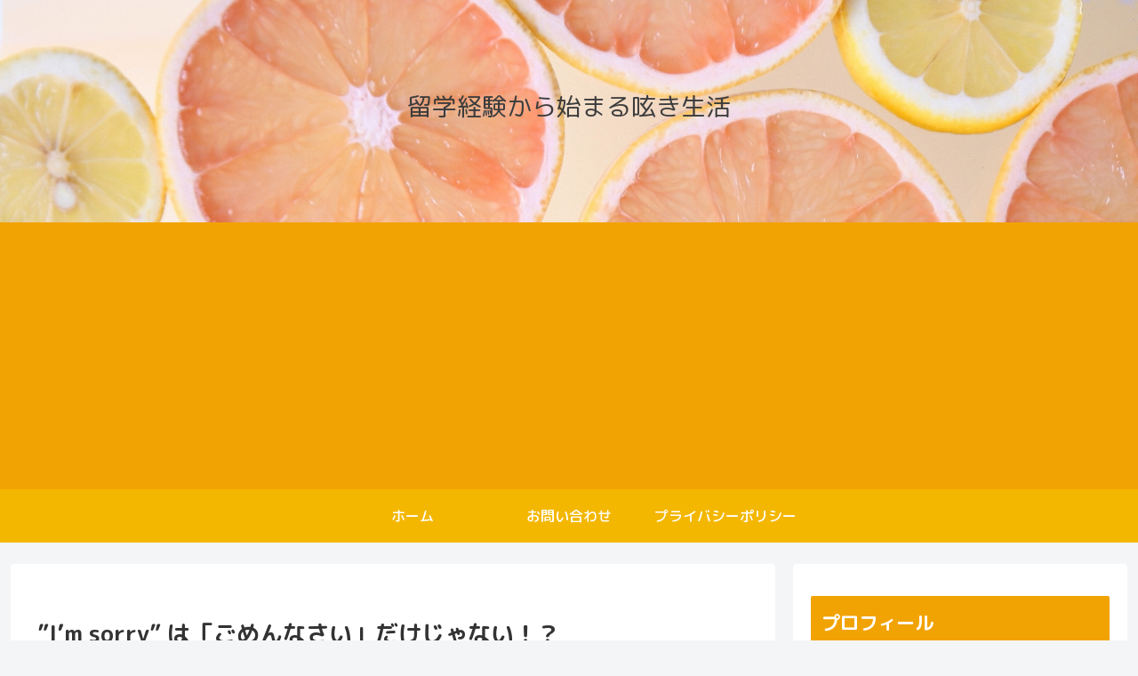

--- FILE ---
content_type: text/html; charset=utf-8
request_url: https://www.google.com/recaptcha/api2/aframe
body_size: 267
content:
<!DOCTYPE HTML><html><head><meta http-equiv="content-type" content="text/html; charset=UTF-8"></head><body><script nonce="oyt6RCYTJrcM5LLL2ipX0A">/** Anti-fraud and anti-abuse applications only. See google.com/recaptcha */ try{var clients={'sodar':'https://pagead2.googlesyndication.com/pagead/sodar?'};window.addEventListener("message",function(a){try{if(a.source===window.parent){var b=JSON.parse(a.data);var c=clients[b['id']];if(c){var d=document.createElement('img');d.src=c+b['params']+'&rc='+(localStorage.getItem("rc::a")?sessionStorage.getItem("rc::b"):"");window.document.body.appendChild(d);sessionStorage.setItem("rc::e",parseInt(sessionStorage.getItem("rc::e")||0)+1);localStorage.setItem("rc::h",'1768985792373');}}}catch(b){}});window.parent.postMessage("_grecaptcha_ready", "*");}catch(b){}</script></body></html>